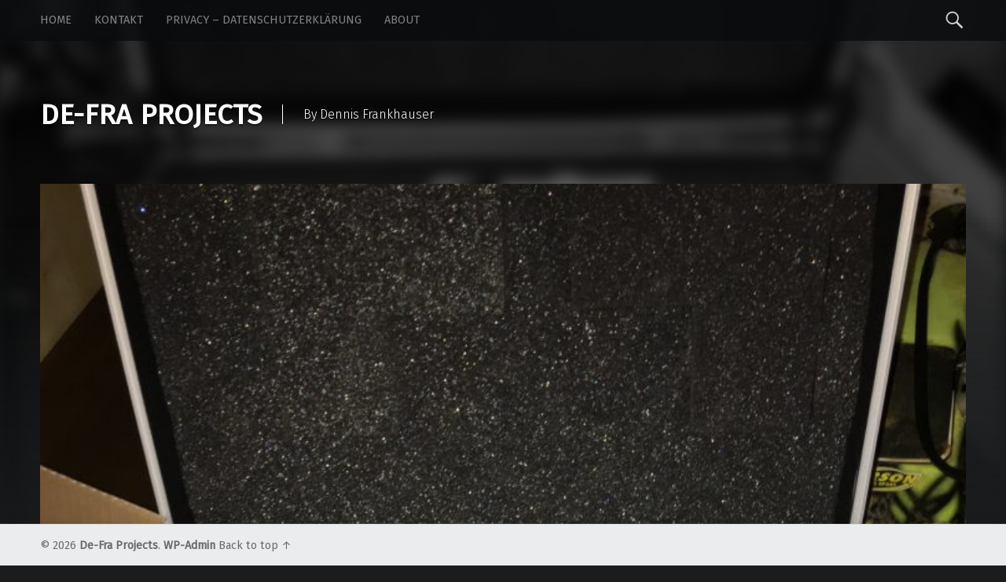

--- FILE ---
content_type: text/css
request_url: https://projects.de-fra.de/wp-content/themes/modern/css/slick.css?ver=1.3
body_size: 4113
content:
/**
 * Slick slider styles
 *
 * @package    Modern
 * @copyright  2015 WebMan - Oliver Juhas
 *
 * @since    1.0
 * @version  1.1
 */



	/**
	 * Slider container
	 */

		.slick-slider {
			display: block;
			position: relative;
			-webkit-touch-callout: none;
			  -webkit-user-select: none;
			     -moz-user-select: none;
			      -ms-user-select: none;
			          user-select: none;
			     -ms-touch-action: pan-y;
			         touch-action: pan-y;
			-webkit-tap-highlight-color: transparent;
		}

			.slick-list,
			.slick-track,
			.slick-slide,
			.slick-slide img {
				-webkit-transform: translate3d(0, 0, 0);
				   -moz-transform: translate3d(0, 0, 0);
				    -ms-transform: translate3d(0, 0, 0);
				        transform: translate3d(0, 0, 0);
			}



		/**
		 * Slides wrapper container
		 */

			.slick-list {
				display: block;
				position: relative;
				padding: 0;
				margin: 0;
				overflow: hidden;
				-webkit-transition: all .4s ease-in-out;
				   -moz-transition: all .4s ease-in-out;
				    -ms-transition: all .4s ease-in-out;
				        transition: all .4s ease-in-out;
			}
			.slick-list:focus { outline: none; }
			.slick-list.dragging {
				cursor: pointer;
				cursor: hand;
				cursor: move;
				cursor: -webkit-grab;
				cursor: -o-grab;
				cursor: -ms-grab;
				cursor: grab;
			}



			/**
			 * Slides container
			 */

				.slick-track {
					position: relative;
					left: 0;
					top: 0;
					display: block;
					zoom: 1;
				}
				.slick-track:before,
				.slick-track:after {
					content: '';
					display: table;
				}
				.slick-track:after { clear: both; }
				.slick-loading .slick-track { visibility: hidden; }



				/**
				 * Slides
				 */

					.slick-slide {
						float: left;
						display: none;
						height: 100%;
						min-height: 1px;
					}
					.slick-slide img {
						display: block;
						pointer-events: none;
					}
					.slick-slide.slick-loading img { display: none; }
					.slick-slide.dragging img { pointer-events: none; }
					.slick-initialized .slick-slide { display: block; }
					.slick-loading .slick-slide { visibility: hidden; }
					.slick-vertical .slick-slide {
						display: block;
						height: auto;
						border-top: 1px solid transparent;
					}



		/**
		 * Navigation
		 */

			.slick-slider button .genericon { font-size: 1.62em; }

				.slick-prev.slick-disabled,
				.slick-next.slick-disabled { opacity: .25; }



	/**
	 * Theme modifications
	 */

		/**
		 * Banner slider
		 */

			.site-banner .slick-prev,
			.site-banner .slick-next {
				display: inline-block;
				position: absolute;
				width: 4.25em;
				height: 4.25em;
				left: 0;
				bottom: 10%;
				padding: 0;
				margin: 0;
				text-align: center;
				font-size: 1em;
				background-color: transparent;
				border: 1px solid;
				border-radius: 50%;
				opacity: .5;
				-webkit-transition: opacity .4s ease-in-out;
				   -moz-transition: opacity .4s ease-in-out;
				    -ms-transition: opacity .4s ease-in-out;
				        transition: opacity .4s ease-in-out;
			}
			.site-banner .slick-next { left: 5.25em; }

				.site-banner .slick-prev:hover,
				.site-banner .slick-next:hover,
				.site-banner .slick-dots .slick-active button { opacity: 1; }

				.site-banner .slick-prev .genericon,
				.site-banner .slick-next .genericon { vertical-align: middle; }

			.site-banner .slick-dots {
				position: absolute;
				right: 0;
				bottom: 10%;
				margin: 0;
				list-style: none;
			}
				.site-banner .slick-dots li {
					display: inline-block;
					margin-left: .62em;
				}
				.site-banner .slick-dots button {
					text-indent: -999em;
					width: .62em;
					height: .62em;
					padding: 0;
					background: transparent;
					border: 1px solid;
					border-radius: 50%;
					overflow: hidden;
					opacity: .5;
				}



		/**
		 * Gallery post format slider
		 */

			.format-gallery .slick-list {
				position: relative;
				height: 0 !important;
				padding: 0 0 56.25%; /* 16:9 ratio only */
			}

			.format-gallery .slick-prev,
			.format-gallery .slick-next {
				width: 47%;
				padding: .38em 0;
				margin: 2%;
				border: 0;
			}
				.format-gallery .slick-slider .slick-prev { margin-right: 1%; }
				.format-gallery .slick-slider .slick-next { margin-left: 1%; }



/* End of file */

--- FILE ---
content_type: text/css
request_url: https://projects.de-fra.de/wp-content/themes/modern/style.css?ver=1.3
body_size: 42050
content:
/**
 * Theme Name:   Modern
 * Theme URI:    http://www.webmandesign.eu/modern-wordpress-theme/
 * Author:       WebMan
 * Author URI:   http://www.webmandesign.eu/
 * Description:  <strong>Modern</strong> is responsive, retina-ready blog and portfolio WordPress theme. It's perfect for personal and small business portfolios. Supports Jetpack plugin, Schema.org markup, Theme Hook Alliance action hooks, translation-ready code, header slideshow and other cool features. The theme is compatible with Chrome, Safari, Opera, Firefox, Internet Explorer 9+ browsers. Thank you for using one of WebMan's themes (more cool WordPress themes can be found at www.webmandesign.eu). Theme demo at http://themedemos.webmandesign.eu/modern-wordpress-theme/
 * Version:      1.3
 * License:      GNU General Public License v2 or later
 * License URI:  http://www.gnu.org/licenses/gpl-2.0.html
 * Text Domain:  wm_domain
 * Tags:         black, gray, dark, one-column, two-columns, three-columns, right-sidebar, responsive-layout, custom-background, custom-colors, custom-header, custom-menu, editor-style, featured-image-header, featured-images, flexible-header, full-width-template, microformats, post-formats, sticky-post, theme-options, threaded-comments, translation-ready
 *
 * This theme, like WordPress, is licensed under the GPL.
 * Use it to make something cool, have fun, and share what you've learned with others.
 */





/**
 * CONTENT:
 *
 *   1. Font icons basics
 *   2. Core styles
 *   3. Typography
 *   4. WordPress styles
 *   5. Forms
 *   6. Headings
 *   7. Site header
 *   8. Site content
 *   9. Comments
 *  10. Sidebar and widgets
 *  11. Site footer
 * 100. Plugins integration
 * 200. Responsive styles
 */





/**
 * 1. Font icons basics
 */

	pre:before,
	#cancel-comment-reply-link:before,
	.menu-toggle:before,
	.main-navigation .menu-item-has-children > a:after,
	.search-toggle:before,
	.social-links a:before,
	.posts .type-page .entry-title:before,
	.posts .format-image .entry-media:before,
	.format-link .entry-content a:before,
	.format-quote:before,
	.format-status .entry-content p:first-child:before,
	.entry-meta-element:before,
	.entry-meta .comments-link a:before,
	.entry-meta .entry-likes a:before,
	.post-table-of-contents a:before,
	.post-table-of-contents .current a:before,
	.post-table-of-contents .passed a:before,
	.bypostauthor .comment-author:before,
	.post-navigation .meta-nav:after,
	.post-navigation .meta-nav:before,
	.comment-edit-link:before,
	.comment-reply-link:before,
	.widget_archive li:before,
	.widget_categories li:before,
	.widget_nav_menu li:before,
	.widget_pages li:before,
	.widget_recent_comments li:before,
	.widget_recent_entries li:before,
	.widget_zilla_likes_widget li:before {
		font-family: 'Genericons';
		font-style: normal;
		font-weight: normal;
		font-variant: normal;
		text-decoration: inherit;
		text-transform: none;
		-moz-osx-font-smoothing: grayscale;
		 -webkit-font-smoothing: antialiased;
		speak: none;
	}

	.genericon.vertical-align-middle:before   { vertical-align: middle;   }
	.genericon.vertical-align-baseline:before { vertical-align: baseline; }
	.genericon.vertical-align-bottom:before   { vertical-align: bottom;   }





/**
 * 2. Core styles
 */

	/**
	 * Main layout
	 */

		body { position: relative; }

			.site,
			.main-navigation,
			.site-footer {
				padding-left: 4%;
				padding-right: 4%;
			}

				.site-inner,
				.main-navigation-inner,
				.site-banner-inner,
				.site-footer-area,
				.site-info-conainer {
					width: 100%;
					max-width: 1200px;
					height: auto;
					margin: 0 auto;
					z-index: 1;
                                  
				}
				.site-inner { padding-top: 8em; }



	/**
	 * Global elements and classes
	 */

		/**
		 * Tables
		 */

			caption { text-align: left; }



		/**
		 * Classes
		 */

			.text-center { text-align: center; }



	/**
	 * Pagination
	 */

		/* Dots */

			.pagination > span.dots,
			.pagination .extend { background: transparent; }





/**
 * 3. Typography
 */

	/**
	 * Base
	 */

		html { font-family: 'Fira Sans', 'Helvetica Neue', Helvetica, Arial, sans-serif; }



	/**
	 * Font sizes
	 */

		/**
		 * Relative font sizes:
		 */

			/* Relative to root */

				.site-title { font-size: 2.24rem; }

				.site-banner h1 { font-size: 6.62rem; }

			/* Relative to container */

				.entry-title .entry-edit { font-size: .62em; }

				.sidebar { font-size: .81em; }

				.main-navigation .menu,
				.nav-search-form,
				.posts .entry-meta,
				.footer-area-site-info { font-size: .9em; }

				.site-footer .social-links { font-size: 1.24em; }

				.post-navigation a { font-size: 1.38em; }

				.social-links { font-size: 1.62em; }

				.error-404 .page-title,
				.not-found .page-title,
				.nav-search-form .search-field { font-size: 2.24em; }



	/**
	 * Font weights
	 */

		.page-title,
		.error-404,
		.not-found,
		.format-link .entry-content,
		.posts .format-image .post-excerpt,
		.pagination,
		.post-navigation .meta-nav { font-weight: 300; }

		.is-singular .posts .post-excerpt,
		.is-singular.attachment .post-excerpt,
		#back-to-top { font-weight: 400; }

		.active-menu-item > a { font-weight: 700; }



	/**
	 * Line heights
	 */

		.post-navigation a { line-height: 1.38; }

		.site-banner h1,
		.posts .entry-title { line-height: 1.19; }





/**
 * 4. WordPress styles
 */

	/**
	 * Sticky posts
	 */

		.label-sticky {
			position: absolute;
			display: block;
			width: 32px;
			height: 32px;
			right: 0;
			top: 0;
			line-height: 28px;
			text-align: center;
			z-index: 10;
		}

			.label-sticky .genericon {
				margin-left: -.38em;
				font-size: 18px;
				vertical-align: bottom;
			}

			.label-sticky:before,
			.label-sticky:after {
				content: '';
				position: absolute;
				display: block;
				border: 16px solid transparent;
			}
				.label-sticky:before {
					right: 100%;
					top: 0;
				}
				.label-sticky:after {
					right: 0;
					top: 100%;
				}





/**
 * 5. Forms
 */

	/**
	 * Basic form styles
	 */

		/* Buttons */

			.button,
			button,
			input[type="button"],
			input[type="reset"],
			input[type="submit"] {
				padding: 1em;
				border: 0;
			}
				.button:hover,
				button:hover,
				input[type="button"]:hover,
				input[type="reset"]:hover,
				input[type="submit"]:hover,
				.button:focus,
				button:focus,
				input[type="button"]:focus,
				input[type="reset"]:focus,
				input[type="submit"]:focus,
				.button:active,
				button:active,
				input[type="button"]:active,
				input[type="reset"]:active,
				input[type="submit"]:active { opacity: .75; }

				.button:active,
				button:active,
				input[type="button"]:active,
				input[type="reset"]:active,
				input[type="submit"]:active { opacity: .9; }



	/**
	 * Comments form
	 */

		#cancel-comment-reply-link:before {
			content: '\f405';
			margin-right: .19em;
			font-size: 1.38em;
			vertical-align: middle;
		}





/**
 * 6. Headings
 */

	/**
	 * Entry title
	 */

		.entry-title,
		.page-title {
			padding: 0;
			margin: 0 0 6%;
			text-transform: uppercase;
			-ms-word-wrap: break-word;
    	    word-wrap: break-word;
		}
			.entry-title .entry-edit:before { content: '\2014\2002'; }

		.page-title {
			padding: 1.62em 0;
			margin: 0;
			border-top: 2px solid;
		}





/**
 * 7. Site header
 */

	/**
	 * Site branding (logo)
	 */

		.site-branding {
			float: left;
			display: inline-block;
			margin: 0;
			color: inherit;
		}

		.site-branding,
		.site-banner,
		.site-header .social-links,
		.error-404,
		.not-found,
		.page-header,
		.post-navigation,
		.posts .format-image .entry-media:before { text-shadow: 0 2px 0 rgba(0,0,0, .4); }

			.site-title { text-transform: uppercase; }

			.site-title,
			.site-description {
				display: inline-block;
				margin: 0;
				vertical-align: top;
			}
				.site-description {
					padding-left: 1.62em;
					margin: .31em 1.62em; /* top + bottom margin = site title font size (2.24) - site description line height (1.62) */
					border-left: 1px solid;
				}

			.site-title,
			.site-description,
			.site-branding a,
			.site-branding a:hover,
			.site-branding a:active {
				text-decoration: none;
				color: inherit;
			}
			.site-branding img {
				display: inline-block;
				vertical-align: top;
			}



	/**
	 * Navigation
	 */

		.main-navigation {
			position: fixed;
			width: 100%;
			left: 0;
			top: 0;
			opacity: .8;
			z-index: 999;
			-webkit-backface-visibility: hidden; /* Fixes Webkit element jumping when JS slider used on page */
			-webkit-transition: opacity .4s, top .2s ease-in-out;
			        transition: opacity .4s, top .2s ease-in-out;
		}
		.main-navigation:hover { opacity: 1; }
		.admin-bar .main-navigation { top: 32px; }

			.main-navigation a:hover,
			.main-navigation a:active { color: inherit; }

			.main-navigation .menu { float: left; }

			.main-navigation ul {
				padding: 0;
				margin: 0;
				text-transform: uppercase;
				list-style: none;
			}

				.main-navigation li {
					float: left;
					position: relative;
					padding: 0;
					margin: 0 2em 0 0;
					line-height: 3.62;
					white-space: nowrap;
				}

					.main-navigation ul a {
						display: inline-block;
						max-width: 100%; /* fix for FF and IE */
						padding: 0;
						text-decoration: none;
						color: inherit;
						opacity: .6;
					}

					.menu-item-description {
						display: block;
						text-transform: uppercase;
						opacity: .6;
					}
						.main-navigation .menu > ul > li > a .menu-item-description { display: none; }

			/* Arrows for menu item with submenu */

				.main-navigation .menu-item-has-children > a:after {
					content: '\f510';
					display: inline-block;
					position: relative;
					height: 8px;
					top: 0;
					margin: 0 -.38em 0 .62em;
					font-size: 10px;
					opacity: .5;
				}



			/**
			 * Submenu
			 */

				.main-navigation li ul {
					position: absolute;
					visibility: hidden;
					min-width: 100%;
					left: -1.62em;
					top: 138%;
					padding: 0 0 .38em;
					margin: 0;
					text-transform: none;
					opacity: 0;
					z-index: 99;
					border-radius: 0 0 .38em .38em;
					-webkit-box-shadow: 0 5px 20px 0 rgba(0,0,0, .4);
					        box-shadow: 0 5px 20px 0 rgba(0,0,0, .4);
					-webkit-transition: all .4s ease-in-out;
					        transition: all .4s ease-in-out;
				}
				.main-navigation li:hover > ul {
					visibility: visible;
					top: 100%;
					opacity: 1;
				}

					.main-navigation li li,
					.main-navigation li li a {
						-webkit-transition: all .2s ease-in-out;
						        transition: all .2s ease-in-out;
					}

					.main-navigation li li {
						float: none;
						display: block;
						margin: 0;
						line-height: 1.62;
						border-top: 1px solid;
					}
						.main-navigation li li:first-child { border: 0; }

						.main-navigation li li > a {
							display: block;
							min-width: 10em;
							padding: .62em 1.62em;
							color: inherit;
						}

				/* Arrows for menu item with submenu */

					.main-navigation li .menu-item-has-children > a:after {
						content: '\f510';
						position: absolute;
						top: 50%;
						right: 10px;
						margin: 0;
						line-height: 1;
						-webkit-transform: translateY( -50% );
						    -ms-transform: translateY( -50% );
						        transform: translateY( -50% );
					}
						.main-navigation li .menu-item-has-children > a { padding-right: 2em; }



				/**
				 * Sub-submenu
				 */

					.main-navigation li li ul {
						visibility: hidden;
						min-width: 0;
						padding-top: .38em;
						left: 119%;
						right: auto;
						border-radius: .38em;
						-webkit-transition: opacity .4s, left .4s ease-in-out;
						        transition: opacity .4s, left .4s ease-in-out;
					}
						.main-navigation li li:hover > ul {
							left: 100%;
							right: auto;
							top: -.38em;
						}


		/**
		 * Active menu item
		 */

			.main-navigation .menu a:hover,
			.main-navigation .menu li:hover > a,
			.main-navigation .menu li.active-menu-item > a { opacity: 1; }



		/**
		 * Mobile menu toggle
		 */

			.menu-toggle { display: none; }



		/**
		 * Navigation search form
		 */

			.nav-search-form {
				float: right;
				padding: 0;
			}

				.search-toggle {
					display: inline-block;
					position: relative;
					height: 1.75em;
					line-height: 1.75;
					font-size: 2em;
					color: inherit;
				}
					.search-toggle:before {
						content: '\f400';
						vertical-align: middle;
					}
					.nav-search-form.active .search-toggle:before { content: '\f406'; }

					.search-toggle:hover { text-decoration: none; }

				.nav-search-form .form-search {
					position: absolute;
					width: 100%;
					max-width: 100%;
					top: -500px;
					right: 0;
					text-align: center;
					overflow: hidden;
					-webkit-transition: all .2s ease-in-out;
					        transition: all .2s ease-in-out;
				}
					.nav-search-form.active .form-search,
					.no-js .nav-search-form:hover .form-search { top: 100%; }

					.nav-search-form .search-field,
					.nav-search-form .search-field:focus {
						padding: 2%;
						border: 0;
						-webkit-box-shadow: 0 5px 20px 0 rgba(0,0,0, .2);
						        box-shadow: 0 5px 20px 0 rgba(0,0,0, .2);
					}



	/**
	 * Social links menu
	 */

		.social-links { float: right; }
		.site-header .social-links { margin-top: .19em; }
		.social-links:hover a { opacity: .4; }

			.social-links ul {
				margin: 0;
				list-style: none;
				overflow: hidden;
			}

				.social-links li { float: left; }

					.social-links a {
						padding-left: .38em;
						color: inherit;
						-webkit-transition: all .4s;
						        transition: all .4s;
					}
						.social-links a:hover {
							text-decoration: none;
							opacity: 1;
						}

						.social-links a:before {
							content: '';
							display: inline-block;
						}

						.social-links a[href^="http"]:before,
						.social-links .website a:before                  { content: '\f475'; }

						.social-links a[href*="mailto:"]:before,
						.social-links .email a:before                    { content: '\f410'; }

						.social-links a[href*="/feed/"]:before,
						.social-links .rss a:before                      { content: '\f413'; }


						.social-links a[href*="codepen.io"]:before,
						.social-links .codepen a:before                  { content: '\f216'; }

						.social-links a[href*="digg.com"]:before,
						.social-links .digg a:before                     { content: '\f221'; }

						.social-links a[href*="dribbble.com"]:before,
						.social-links .dribbble a:before                 { content: '\f201'; }

						.social-links a[href*="dropbox.com"]:before,
						.social-links .dropbox a:before                  { content: '\f225'; }

						.social-links a[href*="facebook.com"]:before,
						.social-links .facebook a:before                 { content: '\f204'; }

						.social-links a[href*="flickr.com"]:before,
						.social-links .flickr a:before                   { content: '\f211'; }

						.social-links a[href*="foursquare.com"]:before,
						.social-links .foursquare a:before               { content: '\f226'; }

						.social-links a[href*="github.com"]:before,
						.social-links .github a:before                   { content: '\f200'; }

						.social-links a[href*="instagram.com"]:before,
						.social-links .instagram a:before                { content: '\f215'; }

						.social-links a[href*="linkedin.com"]:before,
						.social-links .linkedin a:before                 { content: '\f207'; }

						.social-links a[href*="pinterest.com"]:before,
						.social-links .pinterest a:before                { content: '\f209'; }

						.social-links a[href*="plus.google.com"]:before,
						.social-links .google-plus a:before              { content: '\f218'; }

						.social-links a[href*="getpocket.com"]:before,
						.social-links .pocket a:before                   { content: '\f224'; }

						.social-links a[href*="polldaddy.com"]:before,
						.social-links .polldaddy a:before                { content: '\f217'; }

						.social-links a[href*="reddit.com"]:before,
						.social-links .reddit a:before                   { content: '\f222'; }

						.social-links a[href*="skype:"]:before,
						.social-links .skype a:before                    { content: '\f220'; }

						.social-links a[href*="spotify.com"]:before,
						.social-links .spotify a:before                  { content: '\f515'; }

						.social-links a[href*="stumbleupon.com"]:before,
						.social-links .stumbleupon a:before              { content: '\f223'; }

						.social-links a[href*="tumblr.com"]:before,
						.social-links .tumblr a:before                   { content: '\f214'; }

						.social-links a[href*="twitch.tv"]:before,
						.social-links .twitch a:before                   { content: '\f516'; }

						.social-links a[href*="twitter.com"]:before,
						.social-links .twitter a:before                  { content: '\f202'; }

						.social-links a[href*="vimeo.com"]:before,
						.social-links .vimeo a:before                    { content: '\f212'; }

						.social-links a[href*="wordpress.org"]:before,
						.social-links a[href*="wordpress.com"]:before,
						.social-links .wordpress a:before                { content: '\f205'; }

						.social-links a[href*="youtube.com"]:before,
						.social-links .youtube a:before                  { content: '\f213'; }



	/**
	 * Site banner (featured content)
	 */

		.site-banner { clear: both; }

			.no-js .site-banner.enable-slider article,
			.enable-slider .site-banner-inner:not(.slick-slider) article { display: none; }
			.no-js .site-banner.enable-slider article:first-child,
			.enable-slider .site-banner-inner:not(.slick-slider) article:first-child { display: block; }

			.site-banner a,
			.site-banner a:hover { text-decoration: none; }

			.site-banner h1 {
				padding: 10% 0;
				margin: 0;
				text-transform: none;
				letter-spacing: 2px;
				color: inherit;
			}
			.site-banner.enable-slider h1 { padding-bottom: 14%; }

			.no-slider .site-banner-media,
			.no-js .enable-slider .site-banner-media,
			.enable-slider .site-banner-inner:not(.slick-slider) .site-banner-media,
			.enable-slider .banner-images {
				position: absolute;
				width: 100%;
				max-width: 100%;
				max-height: 100%; /* the banner will be the height of the screen size due to fixed positioning */
				left: 0;
				top: 0;
				overflow: hidden;
				z-index: -1;
			}
				.site-banner-media:before,
				.banner-images:before {
					content: '';
					position: absolute;
					display: block;
					width: 100%;
					height: 62%;
					left: 0;
					bottom: 0;
					z-index: 1;
				}

				.site-banner figure {
					position: relative;
					z-index: 0;
				}
					.site-banner figure:before {
						content: '';
						position: absolute;
						display: block;
						width: 100%;
						height: 100%;
						left: 0;
						top: 0;
						opacity: .4;
						z-index: 1;
					}

					.site-banner img {
						position: relative;
						width: 100%;
						height: auto;
						z-index: 0;
					}
						.not-front-page .site-banner img {
							top: -20px;
							-webkit-transform: scaleX(-1);
							   -moz-transform: scaleX(-1);
							        transform: scaleX(-1);
							-webkit-filter: blur(10px) grayscale(100%) contrast(66%);
							   -moz-filter: blur(10px) grayscale(100%) contrast(66%);
							    -ms-filter: blur(10px) grayscale(100%) contrast(66%);
							        filter: blur(10px) grayscale(100%) contrast(66%);
							filter:progid:DXImageTransform.Microsoft.Blur(PixelRadius='10');
							filter: url('data:image/svg+xml;utf8,<svg xmlns="http://www.w3.org/2000/svg"><filter id="blur-grayscale-contrast"><feGaussianBlur stdDeviation="10" /><feColorMatrix type="matrix" values="0.3333 0.3333 0.3333 0 0 0.3333 0.3333 0.3333 0 0 0.3333 0.3333 0.3333 0 0 0 0 0 1 0" /><feComponentTransfer><feFuncR type="linear" slope=".66" intercept="-(0.5 * .66) + 0.5" /><feFuncG type="linear" slope=".66" intercept="-(0.5 * .66) + 0.5" /><feFuncB type="linear" slope=".66" intercept="-(0.5 * .66) + 0.5" /></feComponentTransfer></filter></svg>#blur-grayscale-contrast'); /* Firefox */
						}





/**
 * 8. Site content
 */

	.site-content,
	.home.paged .site-content { padding: 6% 0 10%; }
		.home .site-content { padding-top: 4%; }

		.content-area {
			position: relative;
			z-index: 1;
		}

			.is-singular .content-area {
				/** VON MIR-webkit-box-shadow: 0 0 4em rgba(0,0,0, .4);
				        box-shadow: 0 0 4em rgba(0,0,0, .4);*/
			}



	/**
	 * Main content area
	 */

		.single-post .entry-header { margin-bottom: 1.62em; }
		.single-post .main-heading.entry-header { margin-bottom: 0; }

		.is-singular .entry-inner {
			max-width: 62%;
			padding: 8% 0;
			margin: 0 auto;
		}



		/**
		 * Images
		 */

			a img {
				-webkit-transition: all .4s ease-in-out;
				        transition: all .4s ease-in-out;
			}
				a img:hover { opacity: .8; }




		/**
		 * Post formats
		 */

			/**
			 * Gallery
			 */

				.no-js .format-gallery a,
				.format-gallery .enable-slider:not(.slick-slider) a { display: none; }
				.no-js .format-gallery a:first-child,
				.format-gallery .enable-slider:not(.slick-slider) a:first-child { display: block; }



			/**
			 * Image, Link, Quote, Status
			 */

				.posts .format-image .entry-media:before,
				.format-link .entry-content a:before,
				.format-quote:before,
				.format-status .entry-content p:first-child:before { content: '\f102'; }

				.format-link .entry-content a:before,
				.format-status .entry-content p:first-child:before {
					margin-right: .19em;
					vertical-align: middle;
				}

				.posts .format-image .entry-media { position: relative; }
					.posts .format-image .entry-media:before {
						position: absolute;
						left: .38em;
						top: .38em;
						font-size: 1.62em;
						line-height: 1;
						color: #fff;
						vertical-align: top;
						z-index: 1;
					}
					.posts .format-image:hover .entry-media:before { display: none; }



			/**
			 * Link
			 */

				.format-link .entry-content a:before { content: '\f107'; }



			/**
			 * Quote, Status
			 */

				.posts .format-quote { padding-bottom: 6em; }

					.format-quote:before {
						content: '\f106';
						position: absolute;
						left: .62em;
						top: .62em;
						font-size: 5.86em;
						opacity: .33;
					}
						.posts .format-quote:before {
							left: 19%;
							top: auto;
							bottom: 0;
						}

					.format-quote a,
					.format-status a { color: inherit; }



			/**
			 * Status
			 */

					.format-status .entry-content p:first-child:before { content: '\f300'; }



		/**
		 * Posts parts (post table of contents)
		 */

			.post-table-of-contents a:before {
				content: '\f404';
				margin-right: .38em;
				vertical-align: middle;
			}
			.post-table-of-contents .passed a:before { content: '\f418'; }
			.post-table-of-contents .current a:before { content: '\f403'; }



		/**
		 * Posts list
		 */

			.posts { margin: 0 -2%; }

				.posts .hentry {
					float: left;
					position: relative;
					width: 29.333%;
					margin: 0 2% 4%;
					-webkit-box-shadow: 0 0 4em rgba(0,0,0, .4);
					        box-shadow: 0 0 4em rgba(0,0,0, .4);
				}

					.posts .entry-title {
						margin-bottom: 12%;
						text-transform: none;
					}

					.posts .entry-inner { padding: 12% 19%; }
					.posts .entry-media + .entry-inner { padding-top: 8%; }

			/* Page icon (in search posts list) */

				.posts .type-page .entry-title:before {
					content: '\f443';
					margin-right: .19em;
					opacity: .15;
					vertical-align: baseline;
				}

			/* Taxonomy links (portfolio types links, for example) */

				.taxonomy-links {
					margin: 0 2% 4%;
					list-style: none;
					white-space: nowrap;
					overflow: hidden;
				}
				.archive .taxonomy-links a,
				.taxonomy-links:hover a { opacity: .4; }

					.taxonomy-links li {
						float: left;
						margin: .38em .62em .38em 0;
					}

						.taxonomy-links a {
							display: block;
							padding: .62em 1em;
							-webkit-transition: all .4s;
							        transition: all .4s;
						}
						.post-type-archive-jetpack-portfolio .taxonomy-links .link-all a,
						.archive .taxonomy-links .current a,
						.taxonomy-links a:hover {
							text-decoration: none;
							opacity: 1;
						}



			/**
			 * Archives tax description
			 */

				.taxonomy-description {
					margin-bottom: 4%;
					opacity: .66;
				}



		/**
		 * Entry meta
		 *
		 * JetPack plugin support (@link http://jetpack.me/)
		 * ZillaLikes plugin support (@link http://www.themezilla.com/plugins/zillalikes/)
		 */

			.entry-meta .author:before          { content: '\f304'; }
			.entry-meta .cat-links:before       { content: '\f301'; }
			.entry-meta .comments-link a:before { content: '\f300'; }
			.entry-meta .entry-date:before      { content: '\f303'; }
			.entry-meta .tags-links:before      { content: '\f302'; }
			.entry-meta .entry-likes a:before   { content: '\f461'; }
			.entry-meta .entry-edit:before      { content: '\f411'; }

			/* JetPack plugin support */

				.entry-content div.sharedaddy .sd-content ul li a.sd-button:not(.no-text):hover { opacity: .75; }



	/**
	 * Previous/next post link
	 */

		.post-navigation { margin: 0; }

			.post-navigation .nav-previous,
			.post-navigation .nav-next {
				position: relative;
				background-position: 50% 50%;
				background-size: cover;
			}
			.post-navigation .nav-next { text-align: right; }

				.post-navigation .has-post-thumbnail:before {
					content: '';
					display: block;
					position: absolute;
					left: 0;
					top: 0;
					width: 100%;
					height: 100%;
					opacity: .85;
					z-index: 0;
					-webkit-transition: all .4s;
					        transition: all .4s;
				}
					.post-navigation .has-post-thumbnail:hover:before { opacity: 1; }

				.post-navigation a {
					display: block;
					position: relative;
					padding: 10% 38% 4% 8%;
					margin-top: 2px;
					color: inherit;
					z-index: 1;
				}
					.post-navigation .nav-next a {
						padding-left: 38%;
						padding-right: 8%;
					}
					.post-navigation a:hover { text-decoration: none; }

					.post-navigation .meta-nav {
						display: block;
						margin-bottom: .62em;
						text-transform: uppercase;
						font-size: .5em;
					}
						.post-navigation .nav-next .meta-nav:after {
							content: '\f429';
							margin-left: .62em;
						}
						.post-navigation .nav-previous .meta-nav:before {
							content: '\f430';
							margin-right: .62em;
						}



	/**
	 * Special pages
	 */

		/**
		 * Error 404 page
		 */

			.error-404,
			.not-found {
				text-align: center;
				font-size: 1.62em;
			}

				.error-404 h1,
				.not-found h1 { padding-bottom: .62em; }

				.error-404 p,
				.not-found p,
				.error-404 a,
				.not-found a { color: inherit; }

				.error-404 form,
				.not-found form {
					display: inline-block;
					width: 62%;
					text-align: center;
				}



		/**
		 * Page templates
		 */

			/**
			 * Front page
			 */

				.page-template-page-template_front-php .site-content { padding-top: 0; }

					.page-template-page-template_front-php .page {
						-webkit-box-shadow: 0 0 4em rgba(0,0,0, .4);
						        box-shadow: 0 0 4em rgba(0,0,0, .4);
					}

					.page-template-page-template_front-php .site-content .content-area { //von mir
						background: transparent;
						-webkit-box-shadow: none;
						        box-shadow: none;
					}

						.is-singular .posts .entry-inner {
							max-width: 100%;
							margin: 0;
						}

						.front-page-section { margin-bottom: 8%; }



			/**
			 * Page with sidebar
			 */

				.page-template-page-template_sidebar-php .content-area { padding: 8% 19%; } //von mir
				.page-template-page-template_sidebar-php .entry-inner {
					padding: 0;
					max-width: 100%;
					margin: 0;
				}

					.page-template-page-template_sidebar-php .site-main > article {
						float: left;
						width: 60%;
					}

						.page-template-page-template_sidebar-php .site-main > .entry-media { margin: -12.9% -30.65% 12%; }





/**
 * 9. Comments
 */

	.comments-area {
		padding: 8% 19%;
		margin: -1.62em 0 0;
	}



	/**
	 * Author details
	 */

		/* Name */

			.bypostauthor > .comment-body .comment-author:before {
				content: '\f304';
				position: absolute;
				display: block;
				width: 30px;
				height: 30px;
				left: 30px;
				top: 75px;
				margin-top: 1.62em;
				line-height: 28px;
				text-align: center;
				font-size: 1.17em;
				border-radius: 50%;
				z-index: 1;
			}



	/**
	 * Comment content
	 */

		.comment-edit-link:before,
		.comment-reply-link:before {
			content: '\f467';
			margin-right: .19em;
			font-size: 1.38em;
			vertical-align: middle;
		}
			.comment-edit-link:before { content: '\f411'; }



	/**
	 * Comments pagination
	 */

		.comment-navigation { padding: 8% 0; }





/**
 * 10. Sidebar and widgets
 */

	.sidebar {
		width: 36%;
		padding-left: 4%;
	}

		.toggle-mobile-sidebar { display: none; }



	/**
	 * Widgets
	 */

		/* sidebar widgets */

			.sidebar .toggle-mobile-sidebar + .widget,
			.sidebar .widget:first-child { margin: 0; }



		/**
		 * Archives, Categories, Menu, Pages, Recent Comments, Recent Posts and ZillaLikes widget
		 */

			.widget_archive li:before,
			.widget_categories li:before,
			.widget_nav_menu li:before,
			.widget_pages li:before,
			.widget_recent_comments li:before {
				content: '\f307';
				margin-right: .38em;
				vertical-align: middle;
			}
				.widget_categories li:before { content: '\f301'; }
				.widget_nav_menu li:before,
				.widget_pages li:before { content: '\f443'; }
				.widget_recent_comments li:before,
				.widget_recent_entries li:before,
				.widget_zilla_likes_widget li:before {
					content: '\f300';
					position: absolute;
					left: 0;
					top: .38em;
					margin: 0;
				}
				.widget_recent_entries li:before { content: '\f411'; }
				.widget_zilla_likes_widget li:before { content: '\f461'; }





/**
 * 11. Site footer
 */

	/**
	 * Footer widgets
	 */

		.footer-widgets {
			padding: 10% 0 4%;
			margin: 0 -2%;
		}
			.footer-widgets .widget {
				float: left;
				width: 21%;
				margin: 0 2% 6%;
			}
				.columns-1 .widget {
					float: none;
					width: 96%;
				}
				.columns-2 .widget { width: 46%;     }
				.columns-3 .widget { width: 29.333%; }



	/**
	 * Site info (credits area)
	 */

		.footer-area-site-info {
			padding-top: 4%;
			padding-bottom: 4%;
		}
			.footer-area-footer-widgets + .footer-area-site-info {
				padding-top: 0;
				padding-bottom: 8%;
			}

			.site-info-container {
				max-width: 1200px;
				margin: 0 auto;
				overflow: hidden;
			}

				.site-info { float: left; }

					.site-info a { color: inherit; }

		/**
		 * Sticky site info only on desktops with screen height more then 700px
		 */
		@media only screen and (min-width: 960px) and (min-height: 720px) {

			.footer-area-site-info {
				position: fixed;
				width: 100%;
				max-width: 100%;
				left: 0;
				bottom: 0;
				padding: 1em 4%;
				border-top: 1px solid;
				z-index: 999;
				-webkit-backface-visibility: hidden; /* Fixes Webkit element jumping when JS slider used on page */
				-webkit-box-shadow: 0 0 1em rgba(0,0,0, .1);
				        box-shadow: 0 0 1em rgba(0,0,0, .1);
				-webkit-transition: bottom .2s ease-in-out;
				        transition: bottom .2s ease-in-out;
			}
				.footer-area-footer-widgets + .footer-area-site-info {
					padding-top: 1em;
					padding-bottom: 1em;
				}

			.scrolling-down .footer-area-site-info { bottom: -100px; }

		} /* /(min-width: 960px) and (min-height: 720px) */





/**
 * 100. Plugins integration
 */

	/**
	 * Breadcrumbs
	 */

		.breadcrumbs-container + .entry-meta {
			margin-top: -1.62em;
			border-top: 0;
		}

		.breadcrumbs-container a {
			color: inherit;
			border-bottom: 1px dotted;
		}
			.breadcrumbs-container a:hover {
				text-decoration: none;
				border-bottom-style: solid;
			}



	/**
	 * Jetpack
	 */

		/* Contact form */

			.site .contact-form textarea,
			.page-template-page-template_sidebar-php .contact-form input[type=email],
			.page-template-page-template_sidebar-php .contact-form input[type=text] {
				width: 100%;
				max-width: 100%;
			}

		/* Infinite scroll */

			.infinite-scroll.neverending .footer-area-footer-widgets { display: none; } /* Theme Footer (when set to scrolling) */
			/* When Infinite Scroll has reached its end we need to re-display elements that were hidden (via .neverending) before */
			.infinite-scroll.neverending .site-footer,
			.infinity-end.neverending .footer-area-footer-widgets { display: block; }

		/* Related posts */

			.site div#jp-relatedposts { margin: 1.62em 0 0; }





/**
 * 200. Responsive styles
 *
 * Responsive breakpoints set up according to http://www.browserstack.com/responsive
 */

	/**
	 * 961px min
	 */

		@media only screen and (min-width: 961px) {

			.scrolling-down .main-navigation { top: -100px; }

			.taxonomy-description { max-width: 62%; }

		} /* /(min-width: 961px) */



	/**
	 * 960px max
	 */

		@media only screen and (max-width: 960px) {

			.site-inner { padding-top: 0; }

			/**
			 * Site header
			 */

				/* Site branding */

					.site-description {
						padding-left: 1em;
						margin-left: 1em;
					}

				/* Navigation */

					.main-navigation {
						position: relative;
						padding-bottom: 2.62em;
						background: transparent;
						opacity: 1;
					}
					.admin-bar .main-navigation { top: auto; }

					.main-navigation-inner {
						display: none;
						position: relative;
						padding: 4.62em 4% 1em;
					}

					/* Navigation menu */

						.main-navigation .menu { float: none; }

						.main-navigation li,
						.main-navigation li li,
						.main-navigation li li:first-child {
							float: none;
							display: block;
							margin: -1px 0 0;
							line-height: 1.62;
							white-space: normal;
							border-top: 1px solid;
							border-bottom: 1px solid;
						}

						.main-navigation li > a,
						.main-navigation li li > a {
							display: block;
							min-width: 0;
							padding: .62em;
							color: inherit;
						}
						.main-navigation li li > a { padding-left: 1.62em; }
						.main-navigation li li li > a { padding-left: 2.62em; }

						/* Submenu */

							.main-navigation li .menu-item-has-children > a:after { display: none; }

							.main-navigation li ul,
							.main-navigation li li ul,
							.main-navigation li:hover > ul,
							.main-navigation li li:hover > ul {
								position: relative;
								visibility: visible;
								left: auto;
								top: auto;
								padding: 0;
								opacity: 1;
								border-radius: 0;
								-webkit-box-shadow: none;
								        box-shadow: none;
							}
							.main-navigation li ul { margin-bottom: -1px; }

					/* Navigation search form */

						.nav-search-form {
							float: none;
							position: absolute;
							width: 92%;
							height: 2.62em;
							left: 4%;
							top: 1em;
						}

						.search-toggle { display: none; }

						.nav-search-form .form-search,
						.nav-search-form.active .form-search,
						.no-js .nav-search-form:hover .form-search {
							position: relative;
							top: auto;
							right: auto;
						}

						.nav-search-form .search-field { font-size: 1em; }

					/* Mobile menu toggle */

						.menu-toggle,
						.menu-toggle:hover,
						.menu-toggle:active,
						.menu-toggle:focus {
							display: block;
							position: relative;
							width: 2em;
							height: 2em;
							padding: 0;
							margin: 0 auto;
							line-height: 2em;
							text-indent: -999em;
							font-size: 1.62em;
							background: transparent;
							border: 0;
							opacity: 1;
						}
						.menu-toggle:before {
							content: '\f419';
							position: absolute;
							width: 100%;
							height: 100%;
							left: 0;
							top: 0;
							text-align: center;
							text-indent: 0;
						}
							.active .menu-toggle:before { content: '\f406'; }

				/* Site banner */

					.not-front-page .site-banner { display: none; }

					.site-banner h1 { font-size: 4.25em; }
					.site-banner.enable-slider h1 { padding-bottom: 1.62em; }

					.site-banner .slick-prev,
					.site-banner .slick-next {
						width: 2.62em;
						height: 2.62em;
					}
					.site-banner .slick-next { left: 3.62em; }

			/**
			 * Site content
			 */

				.is-singular .entry-inner,
				.error-404 form,
				.not-found form {
					width: 86%;
					max-width: 86%;
				}

				/* Posts list */

					.posts .hentry { width: 46%; }

				/* Comments */

					.comments-area {
						padding-left: 8%;
						padding-right: 8%;
					}

				/* Page templates */

					.page-template-page-template_sidebar-php .content-area { //von mir
						padding-left: 4%;
						padding-right: 4%;
					}
					.page-template-page-template_sidebar-php .entry-inner {
						width: 100%;
						max-width: 100%;
					}

						.page-template-page-template_sidebar-php .site-main > article {
							float: none;
							width: 100%;
						}

							.page-template-page-template_sidebar-php .site-main > .entry-media { margin: -8.7% -4.35% 8%; }

			/**
			 * Sidebar and widgets
			 */

				.toggle-mobile-sidebar {
					display: block;
					width: 100%;
					text-align: center;
				}

				/* Widgets */

					.sidebar .widget,
					.sidebar .toggle-mobile-sidebar + .widget {
						margin-top: 2.62em;
						display: none;
					}

			/**
			 * Site footer
			 */

				/* Footer widgets */

					.footer-widgets .widget { width: 46% !important; }
						.columns-1 .widget { width: 96% !important; }

		} /* /(max-width: 960px) */



	/**
	 * 680px max
	 */

		@media only screen and (max-width: 680px) {

			/**
			 * Site header
			 */

				/* Site branding */

					.site-branding {
						float: none;
						display: block;
						text-align: center;
					}

					.site-description {
						display: block;
						padding: 0;
						margin: 1em 0;
						border: 0;
					}

				/* Navigation */

					.menu-toggle,
					.menu-toggle:hover,
					.menu-toggle:active,
					.menu-toggle:focus { margin: 0 auto; }

				/* Social links */

					.social-links,
					.site-header .social-links {
						float: none;
						clear: both;
						margin-top: 1em;
					}

					.site-header .social-links { text-align: center; }
						.site-header .social-links li {
							float: none;
							display: inline;
						}
						.site-header .social-links a { padding: 0 .19em; }

				/* Site banner */

					.site-banner {
						position: relative;
						margin-top: 8%;
						padding: 4% 8%;
					}

					.site-banner h1 { font-size: 2.62em; }
					.site-banner.enable-slider h1 { padding-bottom: 2.62em; }

			/**
			 * Site content
			 */

				/* Posts list */

					.posts .hentry {
						float: none;
						width: 96%;
						height: auto !important;
						margin-bottom: 8%;
					}

				/* Comments */

					.bypostauthor > .comment-body .comment-author:before {
						left: 15px;
						top: 45px;
					}

			/**
			 * Site footer
			 */

				/* Footer widgets */

					.footer-widgets .widget { width: 96% !important; }
						.columns-1 .widget { width: 96% !important; }

				/* Site info (credits area) */

					.site-info { float: none; }

		} /* /(max-width: 680px) */



	/**
	 * 420px max
	 */

		@media only screen and (max-width: 420px) {

			.site { padding: 0; }

			/**
			 * Pagination
			 */

				.pagination { text-align: center; }

			/**
			 * Site header
			 */

				.site-header {
					padding-left: 4%;
					padding-right: 4%;
				}

			/**
			 * Site content
			 */

				.is-singular .site-content { padding: 6% 0 0; }
				.blog .site-content,
				.error404 .site-content,
				.is-posts-list .site-content {
					padding-left: 4%;
					padding-right: 4%;
				}
				.posts .entry-inner {
					padding-left: 8%;
					padding-right: 8%;
				}

				/* Page templates */

					.is-singular .content-area, //von mir
					.page-template-page-template_front-php .page {
						-webkit-box-shadow: none;
						        box-shadow: none;
					}
					.front-page-section {
						padding-left: 4%;
						padding-right: 4%;
					}

		} /* /(max-width: 420px) */



	/**
	 * WordPress admin bar fix
	 */

		@media screen and ( max-width: 782px ) {

			html[class] { margin-top: 0 !important; }
			body { padding-top: 46px !important; }

		} /* /(max-width: 782px) */



/* END OF FILE */

--- FILE ---
content_type: application/javascript
request_url: https://projects.de-fra.de/wp-content/themes/modern/js/scripts.js?ver=1.3
body_size: 9771
content:
/**
 * Theme frontend scripts
 *
 * @package    Modern
 * @copyright  2015 WebMan - Oliver Juhas
 *
 * @since    1.0
 * @version  1.2
 *
 * CONTENT:
 * -  10) Basics
 * -  20) Site header
 * -  30) Banner
 * -  40) Posts
 * -  50) Site footer
 * - 100) Others
 */





jQuery( function() {



	/**
	 * 10) Basics
	 */

		/**
		 * Tell CSS that JS is enabled...
		 */

			jQuery( '.no-js' ).removeClass( 'no-js' );



		/**
		 * Back to top buttons
		 */

			if ( 960 < document.body.clientWidth ) {
				jQuery( '.back-to-top' ).on( 'click', function( e ) {
						e.preventDefault();

						jQuery( 'html, body' ).animate( { scrollTop: 0 }, 400 );
					} );
			}



	/**
	 * 20) Site header
	 */

		/**
		 * Header search form
		 */

			jQuery( '#search-toggle' ).on( 'click', function( e ) {
				e.preventDefault();

				jQuery( this )
					.parent()
						.toggleClass( 'active' )
						.find( '.search-field' )
							.focus();
			} );



		/**
		 * Mobile navigation
		 *
		 * @since    1.0
		 * @version  1.2
		 */

			jQuery( '#menu-toggle' ).on( 'click', function( e ) {
				e.preventDefault();

				jQuery( this )
					.parent( '#site-navigation' )
						.toggleClass( 'active' )
						.find( '.main-navigation-inner' )
							.slideToggle();

				if ( jQuery( this ).parent( '#site-navigation' ).hasClass( 'active' ) ) {
					jQuery( this )
						.attr( 'aria-expanded', 'true' )
						.parent( '#site-navigation' )
							.find( '.main-navigation-inner ul' )
								.attr( 'aria-expanded', 'true' );
				} else {
					jQuery( this )
						.attr( 'aria-expanded', 'false' )
						.parent( '#site-navigation' )
							.find( '.main-navigation-inner ul' )
								.attr( 'aria-expanded', 'false' );
				}
			} );


			//Disable mobile navigation on wider screens
				jQuery( window ).on( 'resize orientationchange', function( e ) {
					if ( 960 < document.body.clientWidth ) {
						jQuery( '#site-navigation .main-navigation-inner' ).show();
					}
				} );



	/**
	 * 30) Banner
	 */

		/**
		 * Banner slider
		 *
		 * For banner slider (enabled only when featured content posts used)
		 * we need to create 2 sliders: one for images and one for titles.
		 * We will sync these sliders together then: titles slider controls
		 * the images slider too.
		 */

			if ( jQuery().slick ) {

				var $sliderAttsBannerImages = {
				    		'accessibility' : false,
				    		'arrows'        : false,
				    		'draggable'     : false,
				    		'fade'          : true,
				    		'pauseOnHover'  : false,
				    		'swipe'         : false,
				    		'slide'         : 'div',
				    		'touchMove'     : false
				    	},
				    $sliderAttsBannerTitles = {
				    		'adaptiveHeight' : true,
				    		'asNavFor'       : '.banner-images',
				    		'autoplay'       : true,
				    		'autoplaySpeed'  : ( ! jQuery( '#site-banner' ).data( 'speed' ) ) ? ( 8000 ) : ( jQuery( '#site-banner' ).data( 'speed' ) ),
				    		'dots'           : true,
				    		'fade'           : true,
				    		'pauseOnHover'   : false,
				    		'slide'          : 'article',
				    		'swipeToSlide'   : true,
				    		'prevArrow'      : '<button type="button" class="slick-prev"><span class="genericon genericon-previous"></span></button>',
				    		'nextArrow'      : '<button type="button" class="slick-next"><span class="genericon genericon-next"></span></button>'
				    	};

				//Create a new cotnainer for our images slider
					jQuery( '<div class="site-banner-inner banner-images">' ).prependTo( '#site-banner.enable-slider' );

				//Move all the posts images to our newly created container
					jQuery( '#site-banner .site-banner-media' )
						.closest( '.site-banner-inner' )
							.addClass( 'banner-titles' )
							.end()
						.each( function() {
								jQuery( this ).appendTo( '#site-banner .banner-images' );
							} );

				//Initialize the actual sliders
					jQuery( '#site-banner.enable-slider .banner-images' ).slick( $sliderAttsBannerImages );
					jQuery( '#site-banner.enable-slider .banner-titles' ).slick( $sliderAttsBannerTitles );

			} // /slick



	/**
	 * 40) Posts
	 */

		/**
		 * Masonry layout
		 */

			if ( jQuery().masonry ) {

				/**
				 * [gallery] shortcode Masonry layout
				 */

					var $galleryContainers = jQuery( '.gallery' );

					$galleryContainers.imagesLoaded( function() {

						$galleryContainers.masonry( {
								itemSelector : '.gallery-item'
							} );

					} );

			} // /masonry



		/**
		 * Gallery post format slideshow
		 */

			if ( jQuery().slick ) {

				var $sliderAttsGallery = {
				    		'autoplay'  : true,
				    		'slide'     : '.slide',
				    		'prevArrow' : '<button type="button" class="slick-prev"><span class="genericon genericon-previous"></span></button>',
				    		'nextArrow' : '<button type="button" class="slick-next"><span class="genericon genericon-next"></span></button>',
				    		'onInit'    : function( slider ) { slider.options.autoplaySpeed = ( 2800 + Math.floor( Math.random() * 4 ) * 400 ); }
				    	};

				jQuery( '.format-gallery .enable-slider' ).slick( $sliderAttsGallery );

			} // /slick



	/**
	 * 50) Site footer
	 */

		/**
		 * Masonry footer widgets
		 */

			if (
					jQuery().masonry
					&& 1 < jQuery( '#footer-widgets' ).data( 'columns' ) //Doesn't make sense for 1 column layout
				) {

				var $footerWidgets = jQuery( '#footer-widgets-container' );

				$footerWidgets.imagesLoaded( function() {

					$footerWidgets.masonry( {
							itemSelector : '.widget'
						} );

				} );

			} // /masonry



	/**
	 * 100) Others
	 */

		/**
		 * Applying scrolling class on HTML body
		 *
		 * Firefox smooth scrolling may cause issues. The only workaround is to disable
		 * the smooth scrolling or change the 'mousewheel.min_line_scroll_amount' value
		 * in 'about:config' to something higher (such as '20'). However, this is not
		 * controlable via CSS or JS, you need to set up the browser. :(
		 *
		 * @link  http://codepen.io/josiahruddell/pen/piFfq
		 */

			if ( jQuery( 'body' ).hasClass( 'downscroll-enabled' ) ) {

				var $lastScrollTop = 0;

				jQuery( window ).on( 'scroll', function( e ) {

					var $st = jQuery( this ).scrollTop();

					if (
							Math.abs( $lastScrollTop - $st ) <= 1
							|| ( $st + + jQuery( window ).height() + 300 ) > jQuery( 'body' ).outerHeight() //Footer reached
						) {
						jQuery( 'body' ).removeClass( 'scrolling-down' );
						return;
					}

					if ( $st > $lastScrollTop ) {
						jQuery( 'body' ).addClass( 'scrolling-down' );
					} else {
						jQuery( 'body' ).removeClass( 'scrolling-down' );
					}

					$lastScrollTop = $st;

				} );

			}



		/**
		 * Sidebar mobile toggle
		 *
		 * @since    1.0
		 * @version  1.2
		 */

			//Disable sidebar toggle on wider screens
				jQuery( window ).on( 'resize orientationchange', function( e ) {
					if ( 960 < document.body.clientWidth ) {
						jQuery( '#toggle-mobile-sidebar' )
							.attr( 'aria-expanded', 'true' )
							.siblings( '.widget' )
								.show();
					}
				} );

			//Clicking the toggle sidebar widgets button
				jQuery( '#toggle-mobile-sidebar' ).on( 'click', function( e ) {
					e.preventDefault();

					var $this                 = jQuery( this ),
					    mobileSidebarExpanded = $this.attr( 'aria-expanded' );

					if ( 'false' == mobileSidebarExpanded ) {
						mobileSidebarExpanded = 'true';
					} else {
						mobileSidebarExpanded = 'false';
					}

					$this
						.attr( 'aria-expanded', mobileSidebarExpanded )
						.siblings( '.widget' )
							.slideToggle();
				} );



		/**
		 * Uniform column height
		 */

			var $columnHeightContainers = jQuery( '.posts' );



			/**
			 * Reusable columns height setup function
			 *
			 * @param  obj $columnsParent
			 */
			function wmSetColumnHeight ( $columnsParent ) {
				var $columnMaxHeight = 0;

				$columnsParent.children( 'article' ).each( function() {
					var $columnCurrentHeight = jQuery( this ).outerHeight();

					if ( $columnMaxHeight < $columnCurrentHeight ) {
						$columnMaxHeight = $columnCurrentHeight;
					}
				} );

				$columnsParent.children( 'article' ).css( { height : $columnMaxHeight } );
			} // /wmSetColumnHeight



			/**
			 * Change columns height
			 *
			 * Only after images are loaded and when resizing the window (excerpt mobiles).
			 */
			$columnHeightContainers.imagesLoaded( function() {

				/**
				 * Reusable columns height responsive function
				 */
				function wmSetColumnHeightWrapper () {
					if ( 640 < document.body.clientWidth ) {
						$columnHeightContainers.each( function() {
							wmSetColumnHeight( jQuery( this ) );
						} );
					}
				} // /wmSetColumnHeightWrapper

				wmSetColumnHeightWrapper();

				jQuery( window ).on( 'resize orientationchange', function( e ) {
					//Reset the column height first
						jQuery( '.posts article' ).css( { height : 'auto' } );

					wmSetColumnHeightWrapper();
				} );

			} );



		/**
		 * Jetpack Infinite Scroll posts loading
		 */

			jQuery( document.body ).on( 'post-load', function() {

				var $infiniteScrollPageID = '#infinite-view-' + jQuery( '.posts .infinite-wrap' ).length;



				/**
				 * Set posts columns height
				 */

					jQuery( '.posts .infinite-wrap' ).imagesLoaded( function() {
						wmSetColumnHeight( jQuery( $infiniteScrollPageID ) );
					} );



				/**
				 * Apply slider
				 */

					if ( jQuery().slick ) {

						jQuery( $infiniteScrollPageID + ' .format-gallery  .enable-slider' ).slick( $sliderAttsGallery );

					} // /slick

			} );



} );